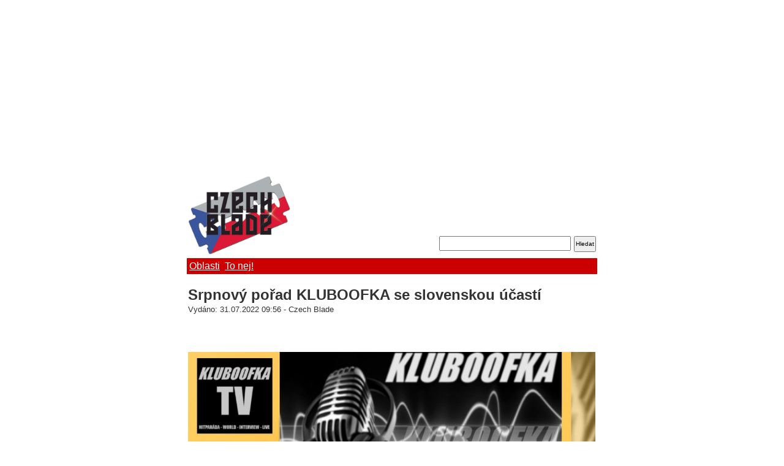

--- FILE ---
content_type: text/html; charset=UTF-8
request_url: https://czechblade.cz/clanek/6412/srpnovy-porad-kluboofka-se-slovenskou-ucasti/?mobile=1
body_size: 2870
content:
<?xml version="1.0" encoding="UTF-8"?><!DOCTYPE html PUBLIC "-//WAPFORUM//DTD XHTML Mobile 1.0//EN" "http://www.wapforum.org/DTD/xhtml-mobile10.dtd" >
<html xmlns="http://www.w3.org/1999/xhtml">
<head>
<meta name="copyright" content="Michal Novotny" />
<meta name="author" content="Michal Novotny (michal@prolidi.cz)" />
<meta name="keywords" content="czechblade,hudba,music,recenze,dvd,cd" />
<meta name="description" content="Srpnový pořad KLUBOOFKA na rádiových vlnách přináší další novinky z naší hudební scény. Zažijete zajímavé rozhovory natočené v r..." />
<meta http-equiv="Content-language" content="cs" />
<meta property="og:author" content="Czech Blade" /><link rel="SHORTCUT ICON" href="http://czechblade.cz/favicon.ico" />
<title>Srpnový pořad KLUBOOFKA se slovenskou účastí - czechblade.cz</title>
<link rel="stylesheet" type="text/css" media="screen" href="/css/cb-mob.css" />
<meta property="og:url" content="http://czechblade.cz/clanek/6412/srpnovy-porad-kluboofka-se-slovenskou-ucasti/" />
<meta property="og:type" content="article" />
<meta property="og:description" content="" />
<meta property="og:title" content="Srpnový pořad KLUBOOFKA se slovenskou účastí - czechblade.cz" />
<meta property="og:site_name" content="czechblade.cz" />
<script>
function swapmenu(co) {
 var mid=document.getElementById(co);
 if(mid.style.display=='block') mid.style.display='none'; else mid.style.display='block';
 return false;
}
</script>
<script async src="https://www.googletagmanager.com/gtag/js?id=G-WBY6TGPBLF"></script>
<script>window.dataLayer=window.dataLayer || [];function gtag(){dataLayer.push(arguments);}gtag('js',new Date());gtag('config','G-WBY6TGPBLF');</script>
<script async src="//pagead2.googlesyndication.com/pagead/js/adsbygoogle.js"></script>
</head>

<body>

<div id="hlavni">
<div id="pocitadla">
</div>

<div id="leader">
<ins class="adsbygoogle" style="display:block" data-ad-client="ca-pub-3474154930341349" data-ad-slot="1235778591" data-ad-format="auto" data-full-width-responsive="true"></ins>
<script>(adsbygoogle = window.adsbygoogle || []).push({});</script>
</div>

<div id="hlava">
<div class="logo"><a href="/"><img src="/images/czechblade-logo2.gif" alt="" /></a></div>
<div class="hledat"><form action="/hledat/"><input name="co" class="ihledat"><input type="submit" value="Hledat" class="bhledat"></form></div>
<br clear="all" />
</div>

<div id="menu">
 <a href="/" onclick="return swapmenu('oblasti')">Oblasti</a>
 <a href="/to-nej/">To nej!</a>
 <div id="oblasti">
  <a href="/aktuality/">Aktuality</a>
  <a href="/freshblood/">Fresh Blood</a>
  <a href="/rozhovory/">Rozhovory</a>
  <a href="/recenze/">Recenze</a>
  <a href="/nazivo/">Naživo</a>
  <a href="/publicistika/">Publicistika</a>
  <a href="/special/">Tuzemské Podhoubí</a>
  <a href="/rockopera/">RockOpera</a>
  <a href="/historky-ze-zakulisi/">Historky ze zákulisí</a>
 </div>
</div>

<div id="telo">
  <script src="/js/jquery.min.js"></script>
  <script src="/js/swipebox/jquery.swipebox.min.js"></script>
  <link rel="stylesheet" href="/js/swipebox/swipebox.css">

  <h1>Srpnový pořad KLUBOOFKA se slovenskou účastí</h1>
  <small>Vydáno: 31.07.2022 09:56 - Czech Blade</small><br /><br />

  <img src="/img/trans.gif?c=6412" width="1" height="1" alt="" />
  <div class="text">
   <img src="/clanek-img/6412/" width="1" height="1" alt="" />
   <img src="/img/7670ts.jpg" alt="" class="imgts" />
   <div class="pmn"></div>Srpnový pořad KLUBOOFKA na rádiových vlnách přináší další novinky z naší hudební scény. Zažijete zajímavé rozhovory natočené v rámci videopořadů. Samozřejmě nepřijdete ani o skvělou muziku zúčastněných kapel. Pořad naladíš na třech rádiích, dvou stanicích v Česku a jedné na Slovensku.</p>
<div class="pmn"></div>Uslyšíte rozhovory s hard&amp;heavy kapelou z Českých Budějovic SEVEN, metalovými novici JACKER´S, death blackovou úderkou PURNAMA a slovenskou power bandou EUFORY. Víte ve které z kapel mají bubenici?</p>
<div class="pmn"></div>Rádio HEY – SEVEN, JACKER´S<br />Premiéra v pondělí 1.8.2022 v 17:00<br />1. repríza ve středu 3.8.2022 23:00<br />2. repríza ve středu 10.8.2022 23:00</p>
<div class="pmn"></div>Rádio HEY – PURNAMA, EUFORY<br />Premiéra v pondělí 15.8.2022 v 17:00<br />1. repríza ve středu 17.8.2022 23:00<br />2. repríza ve středu 24.8.2022 23:00</p>
Rádio METALHEART – SEVEN, JACKER´S, PURNAMA, EUFORY
<div class="pmn"></div>Premiéra v úterý 2.8.2022 v 9:00<br />reprízy na CZECHOSLOVAK Metal Channelu:<br />- v neděli 7.8.2022 od 16:00.<br />- ve středu 10.8.2022 od 10:00</p>
<div class="pmn"></div>Rádio METALSCENA netRADIO – SEVEN, JACKER´S, PURNAMA, EUFORY<br />Premiéra v pondělí 8.8.2022 v 20:00<br />1. repríza ve pondělí 15.8.2022 20:00<br />2. repríza ve pondělí 22.8.2022 20:00<br />3. repríza ve pondělí 29.8.2022 20:00</p>  </div>

  <div class="clear"></div>
  <br />

 <!-- h3>NÁZORY</h3 -->

   <h3>DOPORUČENÉ ČLÁNKY</h3>
   <div class="souvis">
-   <a href="/clanek/8592/nezfales-ma-nachystanou-davku-stesti/">NEŽFALEŠ má nachystanou Dávku štěstí</a><br />
-   <a href="/clanek/8591/treti-album-scenery-vyjde-v-digipakove-reedici/">Třetí album SCENERY vyjde v digipakové reedici</a><br />
-   <a href="/clanek/8590/orient-global-village-coffeehouse/">ORIENT - Global Village Coffeehouse</a><br />
-   <a href="/clanek/8589/heiden-vypustili-temnoplodce/">HEIDEN vypustili Temnoplodce</a><br />
-   <a href="/clanek/8588/posledni-album-dissolving-of-prodigy-vyjde-poprve-v-cd-reedici/">Poslední album DISSOLVING OF PRODIGY vyjde poprvé v cd reedici</a><br />
    </div>


<script type="text/javascript">
;( function( $ ) {
    $('a[rel=lightbox_galerie]').swipebox();
    $('a[class=fancikauto]').swipebox();
} )( jQuery );
</script>

<ins class="adsbygoogle" style="display:block" data-ad-client="ca-pub-3474154930341349" data-ad-slot="1427350282" data-ad-format="auto" data-full-width-responsive="true"></ins>
<script>(adsbygoogle = window.adsbygoogle || []).push({});</script>

<br />
<p>&copy; 2026 <a href="http://www.smilemusic.cz" target="_blank">SMILE MUSIC s.r.o.</a> | <a href="https://prolidi.cz" target="_blank">Prolidi.cz</a></p>
<div style="font-size:9px">Jakékoliv užití obsahu včetně převzetí článků je bez souhlasu SMILE MUSIC s.r.o. zakázáno.</div>
<center><a href="./?nomobile=1">Přepnout na klasické zobrazení</a></center>
</div>

</div>
<!-- kvuli reklame mezeru -->
<div style="height:50px;width:100%;"></div>

<!-- div id="m-sticky"></div -->
<!-- 0.003s -->
</body>
</html>


--- FILE ---
content_type: text/html; charset=utf-8
request_url: https://www.google.com/recaptcha/api2/aframe
body_size: 264
content:
<!DOCTYPE HTML><html><head><meta http-equiv="content-type" content="text/html; charset=UTF-8"></head><body><script nonce="UknovsPx5DmyHTcJ2k1ZSg">/** Anti-fraud and anti-abuse applications only. See google.com/recaptcha */ try{var clients={'sodar':'https://pagead2.googlesyndication.com/pagead/sodar?'};window.addEventListener("message",function(a){try{if(a.source===window.parent){var b=JSON.parse(a.data);var c=clients[b['id']];if(c){var d=document.createElement('img');d.src=c+b['params']+'&rc='+(localStorage.getItem("rc::a")?sessionStorage.getItem("rc::b"):"");window.document.body.appendChild(d);sessionStorage.setItem("rc::e",parseInt(sessionStorage.getItem("rc::e")||0)+1);localStorage.setItem("rc::h",'1768933979397');}}}catch(b){}});window.parent.postMessage("_grecaptcha_ready", "*");}catch(b){}</script></body></html>

--- FILE ---
content_type: text/css
request_url: https://czechblade.cz/css/cb-mob.css
body_size: 1161
content:
body, div, p, h4, h5, h6, ul, ol, li, form, input, label { padding: 0px; margin: 0px; }

body {
 font-family: sans-serif;
 color: #333333;
 font-size: 16px;
 background: #FFFFFF; 
 margin: 5px auto;
 max-width: 670px;
}

.clear { clear: both; height: 0px; overflow: hidden;}
.hide { display: none; }
.red { color: #CC0000; }
.green { color: #009900; }
.left { text-align: left; }
.right { text-align: right; }
.center { text-align: center; }
.small { font-size: 13px; }
.grey { color: #CCCCCC; }
.w50 { width: 50px; }
.w100 { width: 100px; }
.w200 { width: 200px; }
.w300 { width: 300px; }
.w400 { width: 400px; }

h1 { font-size: 24px; margin-bottom: 0px; }
h2 { font-size: 20px; margin-bottom: 0px; }
h3 { font-size: 18px; margin-bottom: 0px; }

img { border: none; padding-right: 5px; }
a img { border: none; }
a { color: #ED1C24; }
a:hover { color: #000000; }

img.right { float: right; margin-left: 8px; margin-bottom: 5px; margin-top: 3px; position: relative; }
img.left { float: left; margin-right: 10px; margin-bottom: 5px; margin-top: 3px; position:relative; }

.input { border: 1px solid #8D8D8E; height: 19px; color: #333333; font-size: 14px; line-height: 18px; }

.pmn { display: block; height: 15px; line-height: 15px; }
#fotogal .pmn { display: block; height: 15px; line-height: 15px; clear: both; overflow: hidden; }

#hlavni { border: 0px solid #007DC9; }
#pocitadla { position:absolute; top:0px; left:0px; width:1px; height:1px; display: block; }
#hlava { background-color: #FFFFFF; padding: 2px; position: relative; max-width: 670px; }
.logo { float: left; width: 50%; }
.logo img { width: 50%; max-width: 210px; }
.hledat { position: absolute; width: 45%; bottom: 10px; right: 2px; text-align: right; white-space:nowrap; }
.ihledat { width: 70%; height: 20px; padding: 0; margin: 0; }
.bhledat { width: 36px; height: 26px; padding: 0; margin: 0 0 0 5px; font-size: 10px; }

#menu { background-color: #CC0000; padding: 2px; margin: 0px 0 2px 0; position: relative; }
#menu a { display: inline-block; color: white; padding: 2px; font-size: 1em; }
#menu a:hover { color: #FF0; }
#oblasti { display: none; position: absolute; top: 27px; left: 0px; background-color: #CC0000; color: white; padding: 2px; z-index: 99; }
#oblasti a { display: block; margin-bottom: 5px; }

#telo { padding: 2px; }
.clanek { margin-top: 2px; }
.cd-box { font-size: 13px; }
.notes { float: right; }
.perex { font-size: 19px; }
#telo img { width: 50%; max-width: 250px; }
#telo img.imgyt { width: 90%; max-width: 480px; }
#telo img.imgts { width: 100%; max-width: 665px; display: block; margin-left: auto; margin-right: auto; }
#telo img.imgbox { width: 100%; max-width: 250px; }
#telo center img { width: 90%; max-width: 500px; margin: 0px !important; }
.clanek img { width: 140px !important; height: 100px !important; object-fit: cover; }
#telo .text { line-height: 25px; letter-spacing: 0px; }
/*.vplarr { display: none; } */
.vpl img { max-width: 480px; height: auto; }
.vpl { position: relative; margin-bottom: 4px; max-width: 480px; height: auto; }
.vplarr { position: absolute; top: 0px; left: 0px; opacity:0.7; filter:alpha(opacity=70); max-width: 480px; height: auto; }
.vplt { position: absolute; bottom: 0px; left: 0px; font-size: 10px; line-height: 10px; color: white; font-weight: bold; text-align: center; background-color: black; }


.souvis { font-size: 14px; }

.kino div { position: relative; }
.kino div.odd { background:#EEE; }
.kino div a:hover, .kino div:hover, .kino div.odd:hover { background:#FF5C66; color: #000; }
.kino div a { text-decoration:none;display:block;padding:3px; }
.kino div div { position:absolute;right:0;top:0; }
